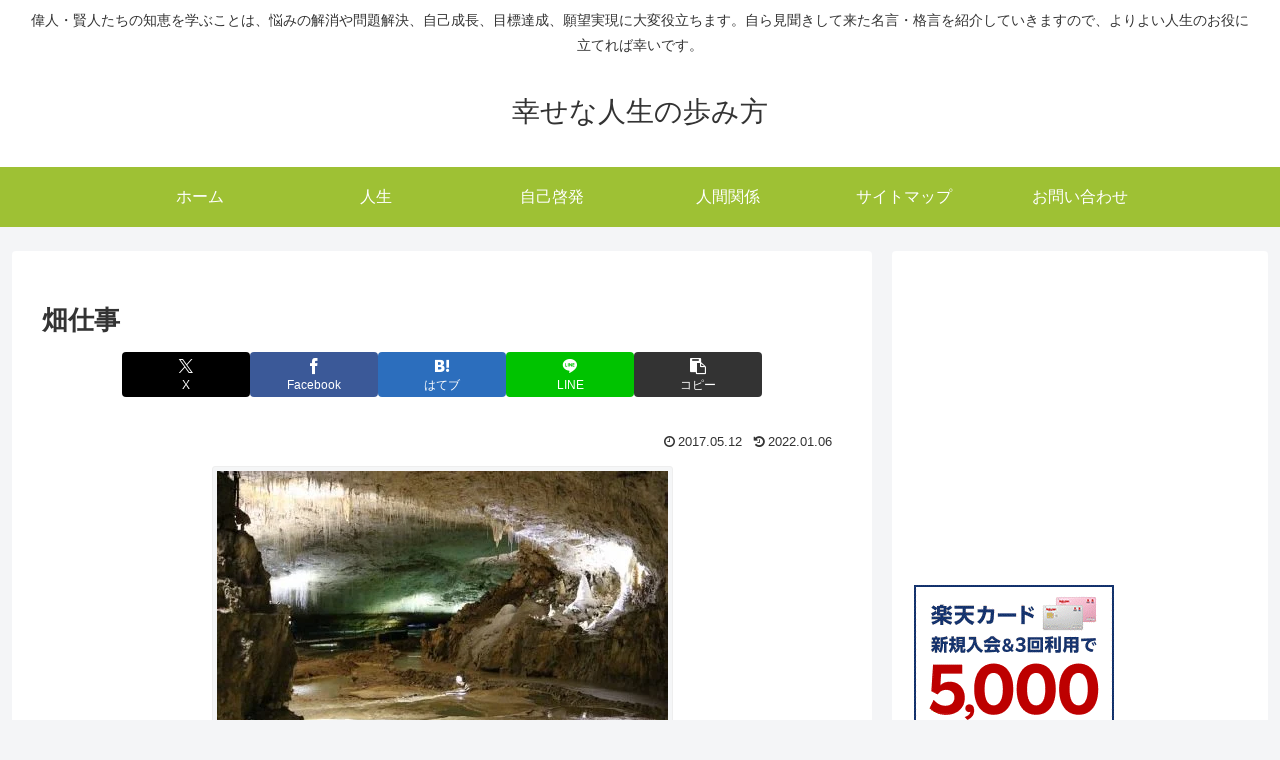

--- FILE ---
content_type: text/html; charset=utf-8
request_url: https://www.google.com/recaptcha/api2/anchor?ar=1&k=6LdSMxseAAAAAENuXYtqfFu0SYvcMLZadvqjhULU&co=aHR0cHM6Ly9oYXBweW1laWdlbi5jb206NDQz&hl=ja&v=PoyoqOPhxBO7pBk68S4YbpHZ&size=invisible&badge=inline&anchor-ms=20000&execute-ms=30000&cb=40gmevrzemp6
body_size: 48802
content:
<!DOCTYPE HTML><html dir="ltr" lang="ja"><head><meta http-equiv="Content-Type" content="text/html; charset=UTF-8">
<meta http-equiv="X-UA-Compatible" content="IE=edge">
<title>reCAPTCHA</title>
<style type="text/css">
/* cyrillic-ext */
@font-face {
  font-family: 'Roboto';
  font-style: normal;
  font-weight: 400;
  font-stretch: 100%;
  src: url(//fonts.gstatic.com/s/roboto/v48/KFO7CnqEu92Fr1ME7kSn66aGLdTylUAMa3GUBHMdazTgWw.woff2) format('woff2');
  unicode-range: U+0460-052F, U+1C80-1C8A, U+20B4, U+2DE0-2DFF, U+A640-A69F, U+FE2E-FE2F;
}
/* cyrillic */
@font-face {
  font-family: 'Roboto';
  font-style: normal;
  font-weight: 400;
  font-stretch: 100%;
  src: url(//fonts.gstatic.com/s/roboto/v48/KFO7CnqEu92Fr1ME7kSn66aGLdTylUAMa3iUBHMdazTgWw.woff2) format('woff2');
  unicode-range: U+0301, U+0400-045F, U+0490-0491, U+04B0-04B1, U+2116;
}
/* greek-ext */
@font-face {
  font-family: 'Roboto';
  font-style: normal;
  font-weight: 400;
  font-stretch: 100%;
  src: url(//fonts.gstatic.com/s/roboto/v48/KFO7CnqEu92Fr1ME7kSn66aGLdTylUAMa3CUBHMdazTgWw.woff2) format('woff2');
  unicode-range: U+1F00-1FFF;
}
/* greek */
@font-face {
  font-family: 'Roboto';
  font-style: normal;
  font-weight: 400;
  font-stretch: 100%;
  src: url(//fonts.gstatic.com/s/roboto/v48/KFO7CnqEu92Fr1ME7kSn66aGLdTylUAMa3-UBHMdazTgWw.woff2) format('woff2');
  unicode-range: U+0370-0377, U+037A-037F, U+0384-038A, U+038C, U+038E-03A1, U+03A3-03FF;
}
/* math */
@font-face {
  font-family: 'Roboto';
  font-style: normal;
  font-weight: 400;
  font-stretch: 100%;
  src: url(//fonts.gstatic.com/s/roboto/v48/KFO7CnqEu92Fr1ME7kSn66aGLdTylUAMawCUBHMdazTgWw.woff2) format('woff2');
  unicode-range: U+0302-0303, U+0305, U+0307-0308, U+0310, U+0312, U+0315, U+031A, U+0326-0327, U+032C, U+032F-0330, U+0332-0333, U+0338, U+033A, U+0346, U+034D, U+0391-03A1, U+03A3-03A9, U+03B1-03C9, U+03D1, U+03D5-03D6, U+03F0-03F1, U+03F4-03F5, U+2016-2017, U+2034-2038, U+203C, U+2040, U+2043, U+2047, U+2050, U+2057, U+205F, U+2070-2071, U+2074-208E, U+2090-209C, U+20D0-20DC, U+20E1, U+20E5-20EF, U+2100-2112, U+2114-2115, U+2117-2121, U+2123-214F, U+2190, U+2192, U+2194-21AE, U+21B0-21E5, U+21F1-21F2, U+21F4-2211, U+2213-2214, U+2216-22FF, U+2308-230B, U+2310, U+2319, U+231C-2321, U+2336-237A, U+237C, U+2395, U+239B-23B7, U+23D0, U+23DC-23E1, U+2474-2475, U+25AF, U+25B3, U+25B7, U+25BD, U+25C1, U+25CA, U+25CC, U+25FB, U+266D-266F, U+27C0-27FF, U+2900-2AFF, U+2B0E-2B11, U+2B30-2B4C, U+2BFE, U+3030, U+FF5B, U+FF5D, U+1D400-1D7FF, U+1EE00-1EEFF;
}
/* symbols */
@font-face {
  font-family: 'Roboto';
  font-style: normal;
  font-weight: 400;
  font-stretch: 100%;
  src: url(//fonts.gstatic.com/s/roboto/v48/KFO7CnqEu92Fr1ME7kSn66aGLdTylUAMaxKUBHMdazTgWw.woff2) format('woff2');
  unicode-range: U+0001-000C, U+000E-001F, U+007F-009F, U+20DD-20E0, U+20E2-20E4, U+2150-218F, U+2190, U+2192, U+2194-2199, U+21AF, U+21E6-21F0, U+21F3, U+2218-2219, U+2299, U+22C4-22C6, U+2300-243F, U+2440-244A, U+2460-24FF, U+25A0-27BF, U+2800-28FF, U+2921-2922, U+2981, U+29BF, U+29EB, U+2B00-2BFF, U+4DC0-4DFF, U+FFF9-FFFB, U+10140-1018E, U+10190-1019C, U+101A0, U+101D0-101FD, U+102E0-102FB, U+10E60-10E7E, U+1D2C0-1D2D3, U+1D2E0-1D37F, U+1F000-1F0FF, U+1F100-1F1AD, U+1F1E6-1F1FF, U+1F30D-1F30F, U+1F315, U+1F31C, U+1F31E, U+1F320-1F32C, U+1F336, U+1F378, U+1F37D, U+1F382, U+1F393-1F39F, U+1F3A7-1F3A8, U+1F3AC-1F3AF, U+1F3C2, U+1F3C4-1F3C6, U+1F3CA-1F3CE, U+1F3D4-1F3E0, U+1F3ED, U+1F3F1-1F3F3, U+1F3F5-1F3F7, U+1F408, U+1F415, U+1F41F, U+1F426, U+1F43F, U+1F441-1F442, U+1F444, U+1F446-1F449, U+1F44C-1F44E, U+1F453, U+1F46A, U+1F47D, U+1F4A3, U+1F4B0, U+1F4B3, U+1F4B9, U+1F4BB, U+1F4BF, U+1F4C8-1F4CB, U+1F4D6, U+1F4DA, U+1F4DF, U+1F4E3-1F4E6, U+1F4EA-1F4ED, U+1F4F7, U+1F4F9-1F4FB, U+1F4FD-1F4FE, U+1F503, U+1F507-1F50B, U+1F50D, U+1F512-1F513, U+1F53E-1F54A, U+1F54F-1F5FA, U+1F610, U+1F650-1F67F, U+1F687, U+1F68D, U+1F691, U+1F694, U+1F698, U+1F6AD, U+1F6B2, U+1F6B9-1F6BA, U+1F6BC, U+1F6C6-1F6CF, U+1F6D3-1F6D7, U+1F6E0-1F6EA, U+1F6F0-1F6F3, U+1F6F7-1F6FC, U+1F700-1F7FF, U+1F800-1F80B, U+1F810-1F847, U+1F850-1F859, U+1F860-1F887, U+1F890-1F8AD, U+1F8B0-1F8BB, U+1F8C0-1F8C1, U+1F900-1F90B, U+1F93B, U+1F946, U+1F984, U+1F996, U+1F9E9, U+1FA00-1FA6F, U+1FA70-1FA7C, U+1FA80-1FA89, U+1FA8F-1FAC6, U+1FACE-1FADC, U+1FADF-1FAE9, U+1FAF0-1FAF8, U+1FB00-1FBFF;
}
/* vietnamese */
@font-face {
  font-family: 'Roboto';
  font-style: normal;
  font-weight: 400;
  font-stretch: 100%;
  src: url(//fonts.gstatic.com/s/roboto/v48/KFO7CnqEu92Fr1ME7kSn66aGLdTylUAMa3OUBHMdazTgWw.woff2) format('woff2');
  unicode-range: U+0102-0103, U+0110-0111, U+0128-0129, U+0168-0169, U+01A0-01A1, U+01AF-01B0, U+0300-0301, U+0303-0304, U+0308-0309, U+0323, U+0329, U+1EA0-1EF9, U+20AB;
}
/* latin-ext */
@font-face {
  font-family: 'Roboto';
  font-style: normal;
  font-weight: 400;
  font-stretch: 100%;
  src: url(//fonts.gstatic.com/s/roboto/v48/KFO7CnqEu92Fr1ME7kSn66aGLdTylUAMa3KUBHMdazTgWw.woff2) format('woff2');
  unicode-range: U+0100-02BA, U+02BD-02C5, U+02C7-02CC, U+02CE-02D7, U+02DD-02FF, U+0304, U+0308, U+0329, U+1D00-1DBF, U+1E00-1E9F, U+1EF2-1EFF, U+2020, U+20A0-20AB, U+20AD-20C0, U+2113, U+2C60-2C7F, U+A720-A7FF;
}
/* latin */
@font-face {
  font-family: 'Roboto';
  font-style: normal;
  font-weight: 400;
  font-stretch: 100%;
  src: url(//fonts.gstatic.com/s/roboto/v48/KFO7CnqEu92Fr1ME7kSn66aGLdTylUAMa3yUBHMdazQ.woff2) format('woff2');
  unicode-range: U+0000-00FF, U+0131, U+0152-0153, U+02BB-02BC, U+02C6, U+02DA, U+02DC, U+0304, U+0308, U+0329, U+2000-206F, U+20AC, U+2122, U+2191, U+2193, U+2212, U+2215, U+FEFF, U+FFFD;
}
/* cyrillic-ext */
@font-face {
  font-family: 'Roboto';
  font-style: normal;
  font-weight: 500;
  font-stretch: 100%;
  src: url(//fonts.gstatic.com/s/roboto/v48/KFO7CnqEu92Fr1ME7kSn66aGLdTylUAMa3GUBHMdazTgWw.woff2) format('woff2');
  unicode-range: U+0460-052F, U+1C80-1C8A, U+20B4, U+2DE0-2DFF, U+A640-A69F, U+FE2E-FE2F;
}
/* cyrillic */
@font-face {
  font-family: 'Roboto';
  font-style: normal;
  font-weight: 500;
  font-stretch: 100%;
  src: url(//fonts.gstatic.com/s/roboto/v48/KFO7CnqEu92Fr1ME7kSn66aGLdTylUAMa3iUBHMdazTgWw.woff2) format('woff2');
  unicode-range: U+0301, U+0400-045F, U+0490-0491, U+04B0-04B1, U+2116;
}
/* greek-ext */
@font-face {
  font-family: 'Roboto';
  font-style: normal;
  font-weight: 500;
  font-stretch: 100%;
  src: url(//fonts.gstatic.com/s/roboto/v48/KFO7CnqEu92Fr1ME7kSn66aGLdTylUAMa3CUBHMdazTgWw.woff2) format('woff2');
  unicode-range: U+1F00-1FFF;
}
/* greek */
@font-face {
  font-family: 'Roboto';
  font-style: normal;
  font-weight: 500;
  font-stretch: 100%;
  src: url(//fonts.gstatic.com/s/roboto/v48/KFO7CnqEu92Fr1ME7kSn66aGLdTylUAMa3-UBHMdazTgWw.woff2) format('woff2');
  unicode-range: U+0370-0377, U+037A-037F, U+0384-038A, U+038C, U+038E-03A1, U+03A3-03FF;
}
/* math */
@font-face {
  font-family: 'Roboto';
  font-style: normal;
  font-weight: 500;
  font-stretch: 100%;
  src: url(//fonts.gstatic.com/s/roboto/v48/KFO7CnqEu92Fr1ME7kSn66aGLdTylUAMawCUBHMdazTgWw.woff2) format('woff2');
  unicode-range: U+0302-0303, U+0305, U+0307-0308, U+0310, U+0312, U+0315, U+031A, U+0326-0327, U+032C, U+032F-0330, U+0332-0333, U+0338, U+033A, U+0346, U+034D, U+0391-03A1, U+03A3-03A9, U+03B1-03C9, U+03D1, U+03D5-03D6, U+03F0-03F1, U+03F4-03F5, U+2016-2017, U+2034-2038, U+203C, U+2040, U+2043, U+2047, U+2050, U+2057, U+205F, U+2070-2071, U+2074-208E, U+2090-209C, U+20D0-20DC, U+20E1, U+20E5-20EF, U+2100-2112, U+2114-2115, U+2117-2121, U+2123-214F, U+2190, U+2192, U+2194-21AE, U+21B0-21E5, U+21F1-21F2, U+21F4-2211, U+2213-2214, U+2216-22FF, U+2308-230B, U+2310, U+2319, U+231C-2321, U+2336-237A, U+237C, U+2395, U+239B-23B7, U+23D0, U+23DC-23E1, U+2474-2475, U+25AF, U+25B3, U+25B7, U+25BD, U+25C1, U+25CA, U+25CC, U+25FB, U+266D-266F, U+27C0-27FF, U+2900-2AFF, U+2B0E-2B11, U+2B30-2B4C, U+2BFE, U+3030, U+FF5B, U+FF5D, U+1D400-1D7FF, U+1EE00-1EEFF;
}
/* symbols */
@font-face {
  font-family: 'Roboto';
  font-style: normal;
  font-weight: 500;
  font-stretch: 100%;
  src: url(//fonts.gstatic.com/s/roboto/v48/KFO7CnqEu92Fr1ME7kSn66aGLdTylUAMaxKUBHMdazTgWw.woff2) format('woff2');
  unicode-range: U+0001-000C, U+000E-001F, U+007F-009F, U+20DD-20E0, U+20E2-20E4, U+2150-218F, U+2190, U+2192, U+2194-2199, U+21AF, U+21E6-21F0, U+21F3, U+2218-2219, U+2299, U+22C4-22C6, U+2300-243F, U+2440-244A, U+2460-24FF, U+25A0-27BF, U+2800-28FF, U+2921-2922, U+2981, U+29BF, U+29EB, U+2B00-2BFF, U+4DC0-4DFF, U+FFF9-FFFB, U+10140-1018E, U+10190-1019C, U+101A0, U+101D0-101FD, U+102E0-102FB, U+10E60-10E7E, U+1D2C0-1D2D3, U+1D2E0-1D37F, U+1F000-1F0FF, U+1F100-1F1AD, U+1F1E6-1F1FF, U+1F30D-1F30F, U+1F315, U+1F31C, U+1F31E, U+1F320-1F32C, U+1F336, U+1F378, U+1F37D, U+1F382, U+1F393-1F39F, U+1F3A7-1F3A8, U+1F3AC-1F3AF, U+1F3C2, U+1F3C4-1F3C6, U+1F3CA-1F3CE, U+1F3D4-1F3E0, U+1F3ED, U+1F3F1-1F3F3, U+1F3F5-1F3F7, U+1F408, U+1F415, U+1F41F, U+1F426, U+1F43F, U+1F441-1F442, U+1F444, U+1F446-1F449, U+1F44C-1F44E, U+1F453, U+1F46A, U+1F47D, U+1F4A3, U+1F4B0, U+1F4B3, U+1F4B9, U+1F4BB, U+1F4BF, U+1F4C8-1F4CB, U+1F4D6, U+1F4DA, U+1F4DF, U+1F4E3-1F4E6, U+1F4EA-1F4ED, U+1F4F7, U+1F4F9-1F4FB, U+1F4FD-1F4FE, U+1F503, U+1F507-1F50B, U+1F50D, U+1F512-1F513, U+1F53E-1F54A, U+1F54F-1F5FA, U+1F610, U+1F650-1F67F, U+1F687, U+1F68D, U+1F691, U+1F694, U+1F698, U+1F6AD, U+1F6B2, U+1F6B9-1F6BA, U+1F6BC, U+1F6C6-1F6CF, U+1F6D3-1F6D7, U+1F6E0-1F6EA, U+1F6F0-1F6F3, U+1F6F7-1F6FC, U+1F700-1F7FF, U+1F800-1F80B, U+1F810-1F847, U+1F850-1F859, U+1F860-1F887, U+1F890-1F8AD, U+1F8B0-1F8BB, U+1F8C0-1F8C1, U+1F900-1F90B, U+1F93B, U+1F946, U+1F984, U+1F996, U+1F9E9, U+1FA00-1FA6F, U+1FA70-1FA7C, U+1FA80-1FA89, U+1FA8F-1FAC6, U+1FACE-1FADC, U+1FADF-1FAE9, U+1FAF0-1FAF8, U+1FB00-1FBFF;
}
/* vietnamese */
@font-face {
  font-family: 'Roboto';
  font-style: normal;
  font-weight: 500;
  font-stretch: 100%;
  src: url(//fonts.gstatic.com/s/roboto/v48/KFO7CnqEu92Fr1ME7kSn66aGLdTylUAMa3OUBHMdazTgWw.woff2) format('woff2');
  unicode-range: U+0102-0103, U+0110-0111, U+0128-0129, U+0168-0169, U+01A0-01A1, U+01AF-01B0, U+0300-0301, U+0303-0304, U+0308-0309, U+0323, U+0329, U+1EA0-1EF9, U+20AB;
}
/* latin-ext */
@font-face {
  font-family: 'Roboto';
  font-style: normal;
  font-weight: 500;
  font-stretch: 100%;
  src: url(//fonts.gstatic.com/s/roboto/v48/KFO7CnqEu92Fr1ME7kSn66aGLdTylUAMa3KUBHMdazTgWw.woff2) format('woff2');
  unicode-range: U+0100-02BA, U+02BD-02C5, U+02C7-02CC, U+02CE-02D7, U+02DD-02FF, U+0304, U+0308, U+0329, U+1D00-1DBF, U+1E00-1E9F, U+1EF2-1EFF, U+2020, U+20A0-20AB, U+20AD-20C0, U+2113, U+2C60-2C7F, U+A720-A7FF;
}
/* latin */
@font-face {
  font-family: 'Roboto';
  font-style: normal;
  font-weight: 500;
  font-stretch: 100%;
  src: url(//fonts.gstatic.com/s/roboto/v48/KFO7CnqEu92Fr1ME7kSn66aGLdTylUAMa3yUBHMdazQ.woff2) format('woff2');
  unicode-range: U+0000-00FF, U+0131, U+0152-0153, U+02BB-02BC, U+02C6, U+02DA, U+02DC, U+0304, U+0308, U+0329, U+2000-206F, U+20AC, U+2122, U+2191, U+2193, U+2212, U+2215, U+FEFF, U+FFFD;
}
/* cyrillic-ext */
@font-face {
  font-family: 'Roboto';
  font-style: normal;
  font-weight: 900;
  font-stretch: 100%;
  src: url(//fonts.gstatic.com/s/roboto/v48/KFO7CnqEu92Fr1ME7kSn66aGLdTylUAMa3GUBHMdazTgWw.woff2) format('woff2');
  unicode-range: U+0460-052F, U+1C80-1C8A, U+20B4, U+2DE0-2DFF, U+A640-A69F, U+FE2E-FE2F;
}
/* cyrillic */
@font-face {
  font-family: 'Roboto';
  font-style: normal;
  font-weight: 900;
  font-stretch: 100%;
  src: url(//fonts.gstatic.com/s/roboto/v48/KFO7CnqEu92Fr1ME7kSn66aGLdTylUAMa3iUBHMdazTgWw.woff2) format('woff2');
  unicode-range: U+0301, U+0400-045F, U+0490-0491, U+04B0-04B1, U+2116;
}
/* greek-ext */
@font-face {
  font-family: 'Roboto';
  font-style: normal;
  font-weight: 900;
  font-stretch: 100%;
  src: url(//fonts.gstatic.com/s/roboto/v48/KFO7CnqEu92Fr1ME7kSn66aGLdTylUAMa3CUBHMdazTgWw.woff2) format('woff2');
  unicode-range: U+1F00-1FFF;
}
/* greek */
@font-face {
  font-family: 'Roboto';
  font-style: normal;
  font-weight: 900;
  font-stretch: 100%;
  src: url(//fonts.gstatic.com/s/roboto/v48/KFO7CnqEu92Fr1ME7kSn66aGLdTylUAMa3-UBHMdazTgWw.woff2) format('woff2');
  unicode-range: U+0370-0377, U+037A-037F, U+0384-038A, U+038C, U+038E-03A1, U+03A3-03FF;
}
/* math */
@font-face {
  font-family: 'Roboto';
  font-style: normal;
  font-weight: 900;
  font-stretch: 100%;
  src: url(//fonts.gstatic.com/s/roboto/v48/KFO7CnqEu92Fr1ME7kSn66aGLdTylUAMawCUBHMdazTgWw.woff2) format('woff2');
  unicode-range: U+0302-0303, U+0305, U+0307-0308, U+0310, U+0312, U+0315, U+031A, U+0326-0327, U+032C, U+032F-0330, U+0332-0333, U+0338, U+033A, U+0346, U+034D, U+0391-03A1, U+03A3-03A9, U+03B1-03C9, U+03D1, U+03D5-03D6, U+03F0-03F1, U+03F4-03F5, U+2016-2017, U+2034-2038, U+203C, U+2040, U+2043, U+2047, U+2050, U+2057, U+205F, U+2070-2071, U+2074-208E, U+2090-209C, U+20D0-20DC, U+20E1, U+20E5-20EF, U+2100-2112, U+2114-2115, U+2117-2121, U+2123-214F, U+2190, U+2192, U+2194-21AE, U+21B0-21E5, U+21F1-21F2, U+21F4-2211, U+2213-2214, U+2216-22FF, U+2308-230B, U+2310, U+2319, U+231C-2321, U+2336-237A, U+237C, U+2395, U+239B-23B7, U+23D0, U+23DC-23E1, U+2474-2475, U+25AF, U+25B3, U+25B7, U+25BD, U+25C1, U+25CA, U+25CC, U+25FB, U+266D-266F, U+27C0-27FF, U+2900-2AFF, U+2B0E-2B11, U+2B30-2B4C, U+2BFE, U+3030, U+FF5B, U+FF5D, U+1D400-1D7FF, U+1EE00-1EEFF;
}
/* symbols */
@font-face {
  font-family: 'Roboto';
  font-style: normal;
  font-weight: 900;
  font-stretch: 100%;
  src: url(//fonts.gstatic.com/s/roboto/v48/KFO7CnqEu92Fr1ME7kSn66aGLdTylUAMaxKUBHMdazTgWw.woff2) format('woff2');
  unicode-range: U+0001-000C, U+000E-001F, U+007F-009F, U+20DD-20E0, U+20E2-20E4, U+2150-218F, U+2190, U+2192, U+2194-2199, U+21AF, U+21E6-21F0, U+21F3, U+2218-2219, U+2299, U+22C4-22C6, U+2300-243F, U+2440-244A, U+2460-24FF, U+25A0-27BF, U+2800-28FF, U+2921-2922, U+2981, U+29BF, U+29EB, U+2B00-2BFF, U+4DC0-4DFF, U+FFF9-FFFB, U+10140-1018E, U+10190-1019C, U+101A0, U+101D0-101FD, U+102E0-102FB, U+10E60-10E7E, U+1D2C0-1D2D3, U+1D2E0-1D37F, U+1F000-1F0FF, U+1F100-1F1AD, U+1F1E6-1F1FF, U+1F30D-1F30F, U+1F315, U+1F31C, U+1F31E, U+1F320-1F32C, U+1F336, U+1F378, U+1F37D, U+1F382, U+1F393-1F39F, U+1F3A7-1F3A8, U+1F3AC-1F3AF, U+1F3C2, U+1F3C4-1F3C6, U+1F3CA-1F3CE, U+1F3D4-1F3E0, U+1F3ED, U+1F3F1-1F3F3, U+1F3F5-1F3F7, U+1F408, U+1F415, U+1F41F, U+1F426, U+1F43F, U+1F441-1F442, U+1F444, U+1F446-1F449, U+1F44C-1F44E, U+1F453, U+1F46A, U+1F47D, U+1F4A3, U+1F4B0, U+1F4B3, U+1F4B9, U+1F4BB, U+1F4BF, U+1F4C8-1F4CB, U+1F4D6, U+1F4DA, U+1F4DF, U+1F4E3-1F4E6, U+1F4EA-1F4ED, U+1F4F7, U+1F4F9-1F4FB, U+1F4FD-1F4FE, U+1F503, U+1F507-1F50B, U+1F50D, U+1F512-1F513, U+1F53E-1F54A, U+1F54F-1F5FA, U+1F610, U+1F650-1F67F, U+1F687, U+1F68D, U+1F691, U+1F694, U+1F698, U+1F6AD, U+1F6B2, U+1F6B9-1F6BA, U+1F6BC, U+1F6C6-1F6CF, U+1F6D3-1F6D7, U+1F6E0-1F6EA, U+1F6F0-1F6F3, U+1F6F7-1F6FC, U+1F700-1F7FF, U+1F800-1F80B, U+1F810-1F847, U+1F850-1F859, U+1F860-1F887, U+1F890-1F8AD, U+1F8B0-1F8BB, U+1F8C0-1F8C1, U+1F900-1F90B, U+1F93B, U+1F946, U+1F984, U+1F996, U+1F9E9, U+1FA00-1FA6F, U+1FA70-1FA7C, U+1FA80-1FA89, U+1FA8F-1FAC6, U+1FACE-1FADC, U+1FADF-1FAE9, U+1FAF0-1FAF8, U+1FB00-1FBFF;
}
/* vietnamese */
@font-face {
  font-family: 'Roboto';
  font-style: normal;
  font-weight: 900;
  font-stretch: 100%;
  src: url(//fonts.gstatic.com/s/roboto/v48/KFO7CnqEu92Fr1ME7kSn66aGLdTylUAMa3OUBHMdazTgWw.woff2) format('woff2');
  unicode-range: U+0102-0103, U+0110-0111, U+0128-0129, U+0168-0169, U+01A0-01A1, U+01AF-01B0, U+0300-0301, U+0303-0304, U+0308-0309, U+0323, U+0329, U+1EA0-1EF9, U+20AB;
}
/* latin-ext */
@font-face {
  font-family: 'Roboto';
  font-style: normal;
  font-weight: 900;
  font-stretch: 100%;
  src: url(//fonts.gstatic.com/s/roboto/v48/KFO7CnqEu92Fr1ME7kSn66aGLdTylUAMa3KUBHMdazTgWw.woff2) format('woff2');
  unicode-range: U+0100-02BA, U+02BD-02C5, U+02C7-02CC, U+02CE-02D7, U+02DD-02FF, U+0304, U+0308, U+0329, U+1D00-1DBF, U+1E00-1E9F, U+1EF2-1EFF, U+2020, U+20A0-20AB, U+20AD-20C0, U+2113, U+2C60-2C7F, U+A720-A7FF;
}
/* latin */
@font-face {
  font-family: 'Roboto';
  font-style: normal;
  font-weight: 900;
  font-stretch: 100%;
  src: url(//fonts.gstatic.com/s/roboto/v48/KFO7CnqEu92Fr1ME7kSn66aGLdTylUAMa3yUBHMdazQ.woff2) format('woff2');
  unicode-range: U+0000-00FF, U+0131, U+0152-0153, U+02BB-02BC, U+02C6, U+02DA, U+02DC, U+0304, U+0308, U+0329, U+2000-206F, U+20AC, U+2122, U+2191, U+2193, U+2212, U+2215, U+FEFF, U+FFFD;
}

</style>
<link rel="stylesheet" type="text/css" href="https://www.gstatic.com/recaptcha/releases/PoyoqOPhxBO7pBk68S4YbpHZ/styles__ltr.css">
<script nonce="SebRBfk06fvTiP9RNqKCXw" type="text/javascript">window['__recaptcha_api'] = 'https://www.google.com/recaptcha/api2/';</script>
<script type="text/javascript" src="https://www.gstatic.com/recaptcha/releases/PoyoqOPhxBO7pBk68S4YbpHZ/recaptcha__ja.js" nonce="SebRBfk06fvTiP9RNqKCXw">
      
    </script></head>
<body><div id="rc-anchor-alert" class="rc-anchor-alert"></div>
<input type="hidden" id="recaptcha-token" value="[base64]">
<script type="text/javascript" nonce="SebRBfk06fvTiP9RNqKCXw">
      recaptcha.anchor.Main.init("[\x22ainput\x22,[\x22bgdata\x22,\x22\x22,\[base64]/[base64]/[base64]/KE4oMTI0LHYsdi5HKSxMWihsLHYpKTpOKDEyNCx2LGwpLFYpLHYpLFQpKSxGKDE3MSx2KX0scjc9ZnVuY3Rpb24obCl7cmV0dXJuIGx9LEM9ZnVuY3Rpb24obCxWLHYpe04odixsLFYpLFZbYWtdPTI3OTZ9LG49ZnVuY3Rpb24obCxWKXtWLlg9KChWLlg/[base64]/[base64]/[base64]/[base64]/[base64]/[base64]/[base64]/[base64]/[base64]/[base64]/[base64]\\u003d\x22,\[base64]\\u003d\\u003d\x22,\x22wq3Cg8KHH29cehnCrMKDwrZTw5PCuMOYdMOsbMK0w4TCqhBZO2TDrTgawoMhw4LDnsOYYipxwoPCp1dhw6vCv8O+H8OPWcKbVAtJw67DgxPCg0fCskBwR8K6w5F8ZyEawqVMbhLCmhMafMKlwrLCvyB5w5PCkB/Cr8OZwrjDoB3Do8KnNsKhw6vCswjDjMOKwpzCoVLCoS9gwqohwpcrPkvCs8OMw5nDpMOjY8OMACHCrcOGeTQLw7AeTgbDkR/CkWwpDMOqVVrDslLCmcKgwo3ClsKiZ3Yzwr3Dm8K8wow1w4otw7nDpjzCpsKsw4dnw5Vtw5F6woZ+A8KPCUTDmsOGwrLDtsOLKsKdw7DDrFUSfMOBWW/Dr0FMR8KJF8ONw6ZUYlhLwocUwq7Cj8OqYm/DrMKSD8OGHMOIw7/CgzJ/ZsKlwqpiI2PCtDfCmwrDrcKVwrlEGm7Ci8KKwqzDvi11YsOSw4jDqsKFSEjDi8ORwr4AIHF1w68Gw7HDicO2I8OWw5zCosKDw4MWw4pvwqUAw4DDrcK3RcOrbETCm8KmflQtAnDCoChZfTnCpMKDcsOpwqwFw6trw5xNw43CtcKdwqpkw6/[base64]/ClsO1w68Pw73Ci8KNw6ckUcKrOsK1OcKRTcOLLQXDhCdtw5NZwrvClRxlwpfCmcO2wrrDlj9WSMOYw7c4VmcEw7N/[base64]/wr3Di8Ozw7bDkRjDow5zPAFpasKJwq8DMMO9w7l/wr1VLcKhwrzDqMOrw7QYw4XChSRiDg/Ci8OKw4BFc8KLw4bDgMKtw5jCtA4RwqZeXgsIQG4sw6wlwo1Jw7p0IsKLO8O/w6/Di35rH8KRw73DtcOxEF5Zw5nCkWjDgHPDrhHCncKZUxlDCMO7YsOBw4Btw5jCgVrCpMOow4TCosOUw4lKYmh8ScOicBjCucO5BTchw5Q1wpbCtcO/[base64]/Dl8KmU8Ovw4QGwpPClsK9woxSdMOfwr/CgMKyNcKWa03DlMKMBl/Dr35XB8K7wofCt8OpYcK0QMKBwr7CjVvDkUXDsj/[base64]/DnR3CvwDCgcO+JSfDr1NpwqBVEHcKJsObw4d/[base64]/Do8OzCcOAwrDCijbCnCBzSsODHQ5AFcO8w5Nxw7oEwrzCu8OAIAhSw4zCvgXDjcKRWiN0w5PCoBzCpsO5woTDmXfCqyERNWHDig4yJMKMwo3CpjvDksOOIw3CjxtgBURyR8KIeE/[base64]/Dh2w8w7vCrcK4w7fCq8KVTn4efBFLWsOawpMgIsOoEDlnwqcWwpnCgxDChcO8w48ofWF/wrh1w6Fvw4/[base64]/NsOSF8OmeMO3ZB0IC8O8GMK2wpIaw4XChyNCERHDrGNlI8KGJCAiDwB7BkkcWA/CpVHClTfDukBfw6Unw692XMKLBFQVCMKzw7PDm8KXw5/[base64]/CiDPDk8Kdw6nDrCNeA8KBw5PDgMO3K8ORwpwxw5jDm8OMwqHDisO7wqXDmsKaND0HfiVRw49ZNsO9KcKRXVdbXiBZw7HDlcOWwr92wr7DrQEIwoNFwrvCgBvDlSpqwqPDrzbCrMKaXSJRdSDChcKQU8Kkwo9gdcO5wp3CnT3DisKZRcOGQ2LDhBpZwqXCon/DjjA2YMONw7LDjXnDpcOpI8KsKUIcRcK1wrsXVHHCjyjCiCl3YcOzTsOswq3DhX/DscOrHGDDsijCgB4aacKQw5nCuyjChEvCgVjDkxLDt0bCq0dORQjDnMK/E8Ovw57CgMOKQ3pDw7bDlcOCwrNgfz4oGMKHwrZPL8OJw5VvwqrCrcK+L0kFwr/CoygOw7/DqkRPwo8PwohjaiLCs8KLwqXCm8KhW3LCrB/[base64]/[base64]/YMKNwo/[base64]/[base64]/DuG5PwoxMCiPDisKhM0RxIiLCgMOtw4I1bMKTw4HCusKIw5rDswNYa03Cn8O/wp7Dh1p8wr3DmsK5w4cZwofDlMKXwoDCgcKKbQs2woDCuF7DnVMywr3CgMKnwoktDsKzw5BYP8Kow7AnDsK8w6fCicKBeMOlEMKOw6LCq3/[base64]/DnVnDh2obwo7DqsOYUMO+w4jDnAfDlsOJwrrDg8KeJMODwrTDvwcVw5NtKcKmw7rDhFFUT0vDlT1Tw7nCqsK2XMOIwo/DlcKMNMOnw7xpVMKyXsO+AsKdLEAGwqpmwrdYwqpcw4fDm2tEwpNPVlDCi3wiwqbDuMOHFSQ9V3xpdRfDpsOaw67DkB5rw4EVMQ4qNyNPwr8uDlQeGk1PIFfCiHRtw7PDtiLCgcKOw47ComNrJmkdwo/DnSbCq8O0w6lmw6NCw77Cj8KBwp0hTh3Cu8K7w4gDwrhpw6DCncKEw5jDokFDbHpSw5BAGC8zAXDDmMK+wqh+FWlQe3gvwrvCsVXDqWXDgD/CpSHDq8KoQC47w5jDnx98w5XClcODABfDvcOIUMKfwqFoWMKQw7BQcjzDnm3Dj1LDlUNVwpl4w7o5fcO3w6NAwoBEcShIw6zDszHDtFY/w4RBUC7Cl8KzcSsbwpEhW8OIbsO6wpjCpsKXdB55w58jw74WDcOfwpEWOsKYwphaRMOSwoNeQ8OVwpItX8KsDMOAD8KcE8KIQcOsPHHDoMKyw71rwqDDtCfDl2zClsKkwoQ8egopaQnDgMO5wozDul/Ck8KXQcODPXQMV8KnwpZ7BsOGw4kmX8Oowp9OCMO6FsOHwpUQDcKGWsOswpfDmi10wo0wCW/Co2LCicKkwpPDtjU1XWnCosOTwq4wwpHCnMKJw5PDvXXCnBoqMmsJLcOvwox9RMOBw73CjsObbMKfIMO7wpx8wr/[base64]/wqTDjMKAw4zCuwLDiVrCv3HCosOWw69aw6IJw6DDsQ3CmQsAwrEwWS3DlcK9Cx/DuMKgNRzCtMOMYcKfVBTDlcKvw6DCiFQ5NcOZw4PCoQdow4JYwqXDhiQcwpkrYgIrQMOrwrkAw4YywrNoPmdewrwrwpZZF20cKsK3w4jChWMdw5xcWEtPUiXCv8Kew7VfPsKCCMO7MsKBGMK9wq/Cjxkjw4jChMKeG8KGw7NvVMO9FThZEmtqw75zwqB8H8O4NXrDrgMtCMK6wqnChsKdw6R8XFvCgsKsVmJJcMO6woPCk8KowoDDqsODwo/Do8O1wqDCgFxPZcKvwrETQyAtw4DDvRjDhcO7w6zDuMO5YsKawqTDtsKXw4XCjhxCwq8uNcOzwrBkwqZhw4TCr8OkBBDDkl/CnSsLwqkNPMKSwrfDvsK2IMO9w4/Cg8OGw4NBOwPDtcKRwp3Cm8O4Z2DDhlNFwrvDp30yw6rDlXrCsFEEdlpMT8OLB1lnahHDiEjCisOTwqPCpcOZN0/[base64]/wqh3fFrCmMKEV1BAworCmDFGA8O+AQPDrW8zR3zDu8KrR3HChcOnw4p1woHCocKuKsOOPAnCjsOMBFh0InsxdMOPeFcKw4hyL8OKw7jCl3pJA0LCsQ/CigQodsO3wq8WZRcfVQfDlsKxw6o2AsKUVcOCOiJyw4BzwonCuSvCgMKWw7/[base64]/CqsKDZcOvKMKWQcOOw55owohiw44lw6rCv8Oaw6wsdcKEaEXChCbCvjXDt8KbwpnCgVHCnMKhaBNecSnCsR/CkMO1I8KWS2TDv8KcHHM3dsOMbhzCgMKrN8O9w4lEYCY/w7/DrsKzwpPDkh5hwpjDpMOIM8KRE8K5e33DpTBiZjjCnTbDtQDChx06wp82YsO3w7oHFMOOd8OrJsOEwoxiHh/DgcKWw49QMcO/woNFwpPCoQ1ww5rDozxwcWRfIgPCiMOkw7h8wrzDsMKNw7xlw6XDkUorwoQvYsK4bMK0McKqwqjCvsK+PATCs08mwpwSwq5LwqtBw40ABsORw63DlSIwDcKwNETDr8OTd0PCpxhEU2PCrXDDpUbCrcKYwqBJwrtzbgnDthkdwqXCmMKAw4xlfsKXVRHDvB/DksO/w4MHfcOOw75TAsOuwrPDo8KYw6PDsMK1wqJcw5AYA8ORwo4JwpDCgCFlPsOZw7PCkx14wq3CpcOmGQxPw690wqLCtMKVwpsJOcKmwrUcwr/DrMOTCcK8BsOxw5MgCxnCq8OFw7RmJRPCn2vCsj9Nw6/ChHMYwqTCtcOWM8KgLjMAwrrDocOpD3TDvcKGAz/DlFfDgDzDrxsEd8O9O8K/b8O1w4lBw7cxwrDDo8K3wrXCmRbCr8O0w7w5wo7DnUPDv35IZBkhChrChMKCwp4hXcOxwplfwolVw58dX8Kgw77DgMOfbi1VDsOqwpVBw77CpgpiAMOAamDDhsO5GMOoWcO8w4wLw6AVWcO9E8K/EcOXw6fDqsKvwo3CrsO0OCvCrsO9wp8sw6bDg1NXwrNvw6zDpRAswozCqUhSwq7Dk8OKHCQkFsKvw4tyG0jDqHHDtsKXwrx5wrXChFzDoMK7woEQdS0XwoEjw4jClMKrGMKEwrHDtsKxwq4nwoXCmcO0woFJMcK/wqRWw4bCoxNUCj0SwozDmngdw5jCtcKVFsOMwrh4AsO4YsOAwqlSwqfDuMOJw7HCljzDt1jDjxTDklLDhsO/WFbCr8O1w5pqOn3DrRnCuEzDsh/DthpYwoTCv8K0JUIrwpwuw4/Dh8OgwpQlPsKwUMKHwpk9wqZ+HMKcw4PClcO4w7wSfcOTbxzCvhfDp8KEVV7CvGtEDcO7wrACw5jCrsOSIzHChHkrJsKuE8KjXR1swqMmEsO2ZMOod8KOw7wuwox1G8Ocw4YjeQNewrYoE8KMwqwVwrl1w7/[base64]/wpAkYMK/[base64]/CoVnDkMKKw68xwql6wonDsSdaI8OffzNLw6XDiEjDicOvw7Vqwp7Cg8OwPG10SMOgwo3Dn8KZIMO/[base64]/Dv8KUS8OVbMK8w5fDmcO4F8Kaw6HDs8K0wr9RZhANwofChcOow7NWXMKFUsKTwpAEfMKLwqAJw7zDpsOEIMOVw6zDhMOgKXbDtFzDi8KowrzDrsKyNAUjLcOOSMK4wo1/woljO3k/VwQ2wo/DlE3Dv8KCbizDklXCmVUES33DoikVGsODOMOXB3nDqA7Co8Kuwod8w6Q+OT3Cp8KVw6w6BmbCjAzDt2hXAsOtwp/[base64]/DpsKgwq7CncO0GFbDjVDCjMOPwpAlRj3CpsOIw67CjcKlCsKgw7EBMiPCqnVFUh3DqcOHTATCu2vCjzd0wp0reDvCnXwQw7DCrCEXwqzCusObw5TCkRXDhsK/w6xFwpjDjcOow644w4ZEwqvDsi7CtcO/IlVMXMKlOC0hR8OxwqXCmsKHw6DCisKFwpjDmMKqUWXDisOCwq7DvcKgFXBww5BkGSBlF8O5LsOoe8KnwpB8w5tlRiAOw7/CmmJ9w5JwwrbCiklGw4jCssOlw7rCrTxtLTl4QX3CjMOUDxc/w5xEVcOvw6xBUcKNBcOLw6/DnAPDm8OMw6vChylbwqHDpSjCvsK6QMKow7fCgFFRwpg+IsO1wpZBLRXDuk1fc8KVwo7DssO6wo/CjShKwo4FCRPDuDfDrWLDucOcQghuw6bDjsOEwrzCusK1wr3DksOJCTrDv8K+w5PDryUuwoHCoCLDiMKoV8OEw6HDl8KEJCnDrV7DvMKeVMK3wqzChn5Tw5TChsOSw5VdOsKPOWHCusKpbl1Fw5/[base64]/DiHF5wpZqLcODw7rChMKUWAQIw4LCtRfCgAV8wqwvw4XCl0cQeB8qwr3CncKwD8KDF2XCjlTDksKuwqXDmn9fWcKfNlDDtj/[base64]/CmjDDn8KnG8OGw4vDj8KGwqMFXz/[base64]/DtMOMwoDDnk16AsOyVsKHfQRiXnXClX4gw5/[base64]/DmXDCtF/CunjDrsOPLMObNGRiRSpiRsOCNMK6LMKgG0AfwpfDty/[base64]/DncKjwpdJw6MnX1zCswbDm8Kuw6fCsMOmEyYmTEZdTmnDgxDDkRPDqDECwqnCtWzCuWzCvMKEw58QwrohKSVhNsOWwrfDq00Vw4nCjClGwpzCkWYrw6JZw7Bfw7RRwrzCncONCsOkwp1QY2M8w6/CnX/DvMKoYGwcwqnCnAVhQMKaJCkdRBRcA8OQwr3DuMOWesKHwprCnRTDhQXCuS8Hw5LClwzDpR/[base64]/CpDh+AsKaZsOHeh3Dh8KGw7bDhMK7fw/Cv3g0GMKVOMO0wpZgw5zCq8OaY8Kbw6vDjnDCpF3CvyshQcK8SwEDw7nCuwxiYcO5wqbCi1LDrwwUwq4wwoFnER/Dt3XCukfDuC7CiG/CiyPDt8OVwog1wrV7w5zDnT53w6cCw6bChG/CgMK1w6jDtMOXYMOKwoNrJjVQworCgsO6w4A2w5HCucKaHy/Dgx3DrEnCnsOCZ8Oew45Ww5tcwrJdw4MZw6M3w5rDpcKiX8ORwr/DosK4Z8KaScKFMcK4LcOXw6HCiFYIw6wLwoEOwq/DkHbDj2XCmizDpHrDmB3CnAVbZU4Pw4fCuw3DgMOwPDQtcyHCtMO3HzjDpz/[base64]/CnsO4VcOkHsOzwpEQw7x/wpDCvcO+w5d7w4TDncKcwosQwpvDi2vCuiocwrktwo5Fw4DDgihGa8KLw7LDvsOWcQs+TMKWwqhiw47CuyYJwrrDp8Kzwp3CnsOkw53DuMKXKsO4wodNwrR+wrsFw4DDvT4Ew43DvhzDkmLCox5PNsKBw44cw55QFsKGwp/CpcK5az7DvwQmb1/CqsOTM8OkwoHDly3DlE9QdMO8w75dw6AJLgQIwo/DjcKAOMKDWsKbwqEqw6vDiUnCkcKmBD7CpF/[base64]/ClsOZw7TCicOxY8K1w4TCsW4NOhc+WcK1QmciTsOTXcOUV3V9wrvDtMKiMsKtWAAcw4HDmWskw5gdIsKQw5/Cv38Fw7ggEsKBw73Cv8OOw7zCn8KVEMKkdR1GJSjDusOpw4YPwophYGYsw4LDhHXDhMKtw7PCj8K3w7vCucKYw4oIBsKuBQnDs2nDicKHwrBgBsKEGk3CqnTDocOfw5/DksK1XTnCqsKcFiLDvEEJXMKSwpzDgMKXw7IsaVNzTGbCrsKkw4wnWMOxO3DDqcKpSGTCs8Kzw5F2TMODP8KgYsKMAsKrwrJMw4rDoFslwqJBw6nCgjdEwqLCtjodwqLDjCNAEMOKwrV0w6bDlmDCuEcdwpDCh8O4w5bCucKow75GNUV/emHCtglKV8KYfSLDq8KgZw9ce8OLwrs1EyFvUcOEwpnDtxfDvMOtaMKHd8ORYcOiw5JpRT0ffR8fRytowqHDk2UsMS1Jwr4ww5cYw5nDnjxbEClPMjjCnsKBw50EVDgQKcODwpjDvwTDm8OVJk/Dux92HWRRwo/ChiQawpYlRVLCucOfwrfCvRbCpiXDriorw4DDs8K1w7khw5pKYnbCo8KJwrfDt8OYRMOiJsOaw51/w5oULjTCk8Ktw47CkQg1IlTDr8OpCcKKw7R+wonCnGRKOsOVJcKYQk/Cp0JfCkvDrgnDqcKjwrgZLsKdB8K8woVGL8KdK8OBw4XDrmHCk8OywrczcsOjFi4wFcOHw6vCn8OZw4/DjHtIwrlAwrXCnzsZKjAiw5HChH/ChXQ9YGcfKCggw7DDkwEgFCp7K8K+w646wr/Cu8KLacK9wqROZ8OuMsKsegR7w5XCvCXDjMKNwqDChE/CvVnDgDA1RmI1eRBvZMKgwpx7w450BhA0w5DCoBRAw7XCokJnwokAIVPCmEkLw57ChsKkw7FETFLCvF7Dh8KBP8KowqjDjEA+YMK3wqDCqMKFC285wrnDqsOMCcOhwpHDkQLDoAkjcMKIwpHDkcOzVMKfwodyw7UDVGzCsMKpZQQ4JBrCvQfDu8Khw6/[base64]/DmsKpPjRdw5fDhMKLw5gSUMOlw77CiV3ChcOZw4Evw43DosKywoDCusKkw5bChMK1w5Ryw6vDsMOlTEs9VcKdwoTDi8Otw4wMMjliwr08H1jCrxLCucO0w7zCl8KFbcKJdBfDsnMlwrgfw4pnw5jClRjDjsKieSDDiR/Dq8KUw7XCuR7DiBvDtcOGwqF/HjbCmFUowrhkw7lQw4tiCcKOByVPw4DCiMKSw6HDrgfCqgfCll/Cp1jCoQRfUcOnOXlxesKJworDpHAZw63CtBnDjsOXKMK+ClTDtMKuw4TCmwbDiBQKw4jCmysjZmVowpl0PMOwHsK5w47Cuk7CsnLDpcKbacOhSBRmEwUIw5DCvsKAw5bCsB5Zb1XCiAAAJ8KaRAdsIh/Dt13ClBAEwo9jwpEzfMKjw6V4w4odwrVFd8OGVTU9AwfCvGzCrHERWzo1czfDp8Kpw6kTwpPDksOsw59YwpHCmMKvLx9+wqrClzDCi1c1ecO9X8OUwpzDn8KPw7bCksOmU1PCmMO7Sl/DnRUBT2lowrFVwoo5w6nCgcKGwqTCscKVwrgSQSjDuFgIw6nCoMKmdzlYw7Faw7kCw4nClcKUw5nDoMOOZGVzw7ZswoBoWVHCrMKxw4Z2w7tMw6k+YCLCscOpDC0/IAnCmsKhDsOewo7DhsO0WsKYw7Z6GsKow7lPwrvCkcKYC3t/wpVww5Qnwo9Jw6PDoMK4DMKgwo5dUzbCllUZw7YlezEuwpMLwqLCt8OGwrjDk8K+wrgJwpwCDV7DoMKswo7DuGTCnMONR8Kkw57CscO5f8KWEsO0cirCocK/Vn/[base64]/DmsOgNMOjw7ZLHMKXw4NAIVDClw/CiUjCr1DCssOyUjnDoMOqL8KHw4cKY8KgPDHClcKPETEZB8K6I34zw6hWUMODXQXDmcKpwprDnBg2QMOOcT0Fwowtw6DCssKFAsKJdMO1w5wHwovDksOGwrjDs0U+XMOTw7tYw6LDolM1wp7DjDzCtsOYwos+wpvDszHDnQNww6BERsKIw6DCr1DCj8K8w6/[base64]/DqVMMQ8KOw77Dj2QSbGZ9Wx7DinrDnTY0woc8G1rCugnDhW1qO8O7wqPCqW7DlMOjUnpcw4dCfmBPwrzDlcOnw6t9wp4GwqJSwqDDt0krXXjCt2YBR8KSH8Kawp/DriLCnjXCvH4gVMKbwqx8CXnCusKKwoPCvwTCvMO8w63DkWldBTjDmCLDgMKLw6Nyw6nCgV5vwr/DnmR6w47DvxZtKsKGYcO4fMKywrcIw6/DnMO3b2DDo1PCjijCjRPCrnHDuGzDplTCusKgQ8KEGsOHQ8KwAQPDiCJhwprDgWEWZx4vEB/CkEHDtxzDtsKaSUFowqJ5wrdTw7rDqcOaZh8Nw7zCvsKYwpHDi8KOwqjDjMO4egDCqz8XA8OJwpTDsxgywohZTUnCiCUvw5rCkMKUQznCncK/I8Oww7vDqhk6GMOqwpvCvRBqNsOWw4orwo5sw6/DnhbDixwxV8Oxw6Ilw6ISwrI0RMO1bGvDg8Kpw6VMHMKFY8ORGmvCrcKyFzMcw7MXw7XCsMOLYADCk8KRTcOKZsK7aMOWVMKxLsOwwqzCjy1/wrR7PcOcAMK5w61xw6pKYMOTXsKhP8Obd8Kdw4cFBm/CqnHCqsO4wqvDhMObZ8K7w53DhMKOwrpTcsK+MMOPw5InwpxbwpdDwqRQwoHDrsORw7nDsUdbYcK0eMK6w49Sw5HCrsKcwo9GeD9Hwr/Drmh2XhzCgltZTcOdw7piwrTCvSlrw77DvSXDj8OxwqLDq8OOwpfCkMKvwpVsZMKBJQbCqMOvRsKVP8Kvw6EPw7TDuy0FwqzDiygtw7/Cmi5POlXCi0/DqcKrwrPDssO+w5tfN3VQw6HCgsKuZ8KWwoZ9woHCtsOLw5PCqMKsEMOWwrrCi0sNwo0FeCM+w6EgdcOMXR51w5EowoTCllpiw6LDmMKgRAokf1jDjjvCj8OAw4/CnsKtwr5pGEZWwojDiCXCgcKtB2RkwpjDhMK1w78GFGMJwqbDoXnChMOBwrUuHcKXZMKZwq7DpE3DjMOEwot4wrggDcOew6wRUcK9w4bCrsKcwqvCnxnDncKYwr0Xwqtkwod8WcOcw55uw63CuRR6HmrCusODw4QIYD8Vw5fDhU/CqcKpw7YCw4bDhw3Cgw9CQ2bDo3fDmz8hGGPCjyrCvsOOw53DnsKAw6MEXsOYcsOJw7fDvhvCu1TCghLDoBjDkkjCtcOvw584wopxw4hwYQHCpsOFwofDnsKKw7TCojjDqcKfw7tBFQ4wwr8/wp5ATznCvMKFwqo6w58lOU3Cu8KNWcKRUAQPw7NdG2fCvsKlw5jDpsKaQijCrBfCgsOsYcKYIMKzw6/Cn8KdH2d8wpTCjsKuI8KjNDTDp3vCn8OQw5QBPE/[base64]/[base64]/wo3DuMKNc0DDlmtSYAnCqU/CvjI6BiQpwqsHw7fDnMKewpQPS8O2EGZ6MsOiEsKtWsKMwq9OwrAKbcOzAX9vwrfDh8KDwpHDrWl5W2XDiD15IsKBVWjCiwbDqH7Cu8KXTcOGw4vCmsO9dsOJTmnCh8Ojwrt9w6Q2Z8Ogwo/DoX/CmcO2cyl9wq8awpXCtzHDtADCkzMDwrFoPBLCv8OFwpjDtsKcYcOLwr/DvAbCiiNLTy/CjDJ7QWp+wqPCn8O6bsKUw5sbw5HCqCHCt8ODPh7CrcKMwqDCvUhtw7BjwqnCsE/DtMOKwotcwq5xAwDDpHTCncKRw7Bjw7jCkcKAw73DlsKBCVszw4fDnTRXCFHDu8KtTsOwEcKvwplyG8Khe8Kbw7woN18iGB1mw53Dt1nCmVI6IcOHNEfDq8KAC3TCjsKFasOLw7NoX2TCjDgvRmfDsn1iwrJ/woTDh0YHw4QWDsOtT04eNMOlw6wFwpx8VSFOKcOXw78uRsKpdMKUJsOtRAjDpcOlw4F+wq/DlsO5w5PCtMOVSgHChMKHd8OjBsK5L0XChQvDgsOqw7LCicOVw7g/woLDnMKGwrrDocO5TCVzLcKow5xBw4fCgyF8fHbCqFZTdcO8w4jDmsOzw74RWMKwFsObZMKYw6vCrChiMMOWw4/DoQPDlsOsQD4owrDDrBQ2JMOiemXCrsK8w5gYwrFFwoLCmhxNw7TCocOiw7vDvXF/wqHDjsOTLGNDwpvClMKIVsOewqxmewpXw74uwqLDvyQew43CpnFRXRrCsXDCgSHDkMOWDsOuwrtrKgjCrkDDqV7CrULDrHVmw7N4wp1Kw57ChRnDqCHCusOcXCzChHbDtMK0BMKFNh1PLGHDgypuwojCv8Kjw6fCk8Ohwp/DljnCgGrDtX7DkhzDg8KOR8KHwrUrwrM5RkNuw6rComNGw6oOFFZuw6ZtB8KHOA/CunhiwogGQsK5A8KCwrszw6HDjMKyVsKrL8OCLVQvwrXDpsKzQH1oWcKewqMcw73DrzDDh1TDk8K6wog+VBkxZ1RzwqJdw4cCw6xawqFUGV1RDzHDnFhgwr46w5Qww5jCv8KEwrfDgXrDuMKcDi/[base64]/[base64]/wqVnwoHCpkUZO8K1OAbCpCgVw6/[base64]/w7pjBcOdwqnDhcOBwprDlFXCth97eDnCnMOoRCk2wrVbwrJAw5HDrxNBGsKXTFw9TVPCqsKtwojDrXdswqspaWggGCB5w6QPLRQbwqtdw5ApJARjwp/CgcKRwq/CmMOEwrh3PcKzwr3CvMKyGCXDmGHDgsOyK8OCVMObw4jDuMO7fQVZNEjCo1UlTcO/ecKATEEDUy8ywpVuwrnCp8KkYR4fJ8KcwozDpMOsL8O0wrXDqcKhI17Dpml7w7AKLUxCw6J2w5rDj8KBCsO8eHcrTcK7wrEcaX98X37DpcOww5Qow6LDpSrDoSM5XXhWwoZrwrLDgsOGwptiwpfCvUnCtcOhecK4w7/DvMOiA0jDhyjDisOSwp4TYjUDw4oMwrBRw6TDjH7Crgh0F8KaK311wq/[base64]/Du8OFw4zDkMO1wrrDg8K9w6ofwqRvF8K2YsOzw7DCvMKdw7PDuMKwwqk0wqPDiykNOmc3b8K1w7Jzw4TDry/DqB/CuMOFw4/[base64]/DgcOhT8O4FMKKw4HDtMKXGDtRUMO5w6DCk3/[base64]/cgZwwoHCv8OJC0TCgsOdAMOgCcOqwrJowqdbdMKSw6HDgMOCQsORPAPCkH/[base64]/[base64]/[base64]/CkMOofcO2w6xzw7DCl8Kyw5LDm1vDqcKKNcKyw77DvMOFQcOgwoPDsDTDmsO0TUDDpnhdWMOfwojDvsKnAyEmw69+wrhxAX4gGcOWwrvDicKpwonCmFPCosOKw5JJGDbCk8K2ecKywo/CtSAJwqfCicO0w5soBMOvwoJ2VcKCNwnDvMOmBSbCn1HCiALDoiXDrMOvwpAZwpXDg09uHSx+wq3DoBPCkE1zO3k2NMOgasKwR1DDi8OiFkkVIGLDimbCi8Orw44Mw43Do8K3w65Yw6Izw47DjBrDoMKiXH/Dnl/[base64]/CosKow6HCrMKlVcOmLmXCsMKQZVALB8KZw5h8IRXDrlljDcK/w7LCi8OjYcKIwqXCrH3DmMOLw6gPwrrDggrDkcOTw7AGw6gqwr/DlMOuP8KswpBuw7XDs1vDqwBMw5rDnlLCqjTCvcOvUcOKMcKuJGw5w7xqwqh1wrbDviUcThAfw6tbFMKbfWYEwqvDpnkaDB/[base64]/Cj2kDGsKww5rCjcOuw50YUGvCssKqSsKmIBnDkA7DhUbDqsKaOTjCnRvCjlXCp8KGwo7CqB5IHGdjQHcBJ8KcfsKewoDCnlTDm1Mpw4HClmJ2CFbDglrDr8OewrfCkjYkeMOHwpIyw4QpwozDk8KIw5E1bsOpPwk5wphtw5/CncO5YjIjeyIZw7wEwrgjwrXDmHDCg8KBw5IcIsKmw5TCjgvDiwXDr8KFTgnDsylrGDrDm8KSRXcAZwXCocKDVxI4F8O8w78UC8OEw7rClifDlEhOw41yJl5Zw4YbeUTDrn/[base64]/DiRJ9w4nDhUfCq0sIw6PCg2jDh8K2CMOcR8K0wovCtx/CpsO/[base64]/DmsOOA3HDnMOBJSRTKzANYcKXwp0CDkRdwol+Vj3CoVUJDhdfdV0KfiTDi8Oiwr7CosOBI8O8CkHCkxfDs8KZZsKRw4XDhDAiCDB+w5nCgcOoWnbDgcKXwoZXd8Omw7UAwoTCiwvCicKmSltNEwolTcKLZFQWwpfCqwbDrXrCpE/CrsKow4HDlV5ufywDwpjDqEdQwq5fw4lTOsOkTVvDisK1AMKZwq56WcKiw6/CosKRB2LDkMOYw4BKw7jCmsKlRgYzGsKmwpTDqsKmwqwcAn9cPmZAwrjCsMKgwobDvcOHVcO7IMOpwpTDmsOLb2hAw6xuw5xxd39fw73Cuh7CtgxAVcOFw4UMHkU1w7zCnMKkGkfDkUoIVxFtYsKXfMKjwovDi8OFw6o7TcOiwqnDkMOYwpYzNWINXcKqw5dNV8KzGT/[base64]/dwHDp3rDu04kwosZwrDCnx9Ow6DCmB/CsAJKw6LDuT0VE8Ofw4/[base64]/CtHttwrPDgcKwwqfCosKawpLCjyXDpTnDgMOcMMOOw5zCosOWQMKcw7DCnxZ9wpIqM8OLw7MLwrJjwqbCgcKRF8KawoVEwpUHRgTCqsOZw4XDkVgqw43Dg8K3MsOMwpAgwqnDpi/DtcKuw6XDv8KoETzClwTDjsO9wrkYwqDCp8KJwphiw6dtJFvDrkXCqnXCv8OVNMKOw7IwFiDDpsOcwpRQIAnCkMKNw6TDnwTCrMO6w57DiMOZcTltEsKLGivCjsOKw6AHAcK0w48Vwo4Sw6fCr8OcEW7CrcOFTC5MfMODw6R/Y1BqIlrCh0XCg1kEwpdRwqt1IyZBC8Oqw5V/KDXCqS3Dp24ew6UURi7CtcOlOVLDg8KWfXzCk8KlwpBmJwVSTjoaXgLCvMOWwr3CixnCvcKKU8OFwopnwrs0Q8KMwrNEwrDDgcKkMMKsw5USwo9pYcK7HMOaw64MD8OEIsK5wrlLwrUPe359fmcHasKSwqfCjS3Dr1YvCULDg8K9w4nDqsOxwqDCgMKuMwZ6w5Y/BcKDVVfDscOCw7JAw5jDpMOCHsOSw5LCsyMiwpPCkcODw588OBhjwqTDocKcSVt4eEvCj8OXwrrDsUtnL8Ksw6zDl8O+wpnDtsKdEzfCqDvCq8O9T8O0wrl9LE1/[base64]/DpDMew7IOw4VjYsKuIg/ChcOkCsKGwrjDr8Ogwok+A0PCjUrDlhdxwoYrw57ChsK7aWHDpcOqdWXDkcOXbMKKcg/[base64]/wrN+w7nCsAXDg1/DoFHCo8Kie8K+VQhtw5XDnXrDuSorVxnCtCzCtsK8wqfDo8OCckliwofDp8Otb1TCksOiw7ZSw4lhX8KmMcO+DsKEwq1seMOUw7NSw5/[base64]/[base64]/w4o0w6t7wr8rbcOrcsKhw7rDn8OUwr8aNsKew6hSwpnCiMOpe8OGwqhLwpM+V3QoJiQRwp/[base64]/CnsOTU8OyJR5dw7/CrlnDq3HDv8K0w7PDssKVaWdyOMOWwr19HGdqwoPDqjoJZMKlw7rCosOoPXPDqRRBYRvDmC7DlMK7woLCmx/ClsKnw4fDrmvCkhbDqVghY8OCEG8YNEXCiA9QaUguwp7ClcOcEFZEdT/CrMOkwqZ2AHEGBy3DqcOEwp/Dg8O0w6nCgFfDosOUw5jClEolwqPDkcO4wr7CtcKxQ3vDlcKbwod2w5c9wpTChMOkw5Fvw6FfMhxmH8OvGSTDlSXChcOaf8ONHcKMw7nDhsOIPMOpw5liBMOzFVnDsTI1w5R7RcOmW8KiQ0kGw4U3OMKxTWnDjsKJHhvDrsKvS8ORS3fCpnkoMh/CsyLDuHRMJsOPf0dxwoDDiCXCkcK4wqVZwqw7w5DCmsOcw5xQTF7DosOHwrbDpXPCl8KQc8KZw5PDskrCjV/DlsOgw5fDvxpyBcKOCg7CjyLDmMOaw7TCvE04WQ7CpHHDtMOBJsK1w7vDsA7DvmvCviRow5XCucKQdmLCmR9qZg/[base64]/DnCbChcKIBiPDtlglw7LCpsOzw6QUw7oqw6FIKsKEwqwYw5vDs0LCiFR9bUJ/[base64]/DvFNlw7fDhcOGwqPDvAlgw6cLacOPNcOPwpvCiMOkd8KGTsOUwrPCtcOiLcO8KsKXNsKowoXDm8K3w5sIw5DDimUhwr1FwrYqwrk8wrrDk0vDhh/[base64]/[base64]/Co2sVwpdVHMKQw4sTCHJzPDdYZsK2RVo+AsOVwoURQldTw49ywoLDoMK+cMOWwpfDtl3DusKmDcKFwoFJbsKrw6Jrwo0DUcKfZMOFbW3ComTDtnPClMORTMOcwqh+UMK6w7ESa8OGMsO1YSTDkcOkLy/[base64]/CosOHwr47djh9HcOtB8ONwr1fUw9gwrUiw77CgcKZw4ATw4PDoy9uw4/Cu1kUw5jCpcO4BHbDmcOvwpxNw7TDoDPCgFnDhMKaw5ZPwpTCjUbDtsODw5YND8ONVXDDgsKSw5xFfcKxF8K9wqZqw6E/EMOmwpM0woJfUk3CpSZMw7pGaTvCmUxIOQfCojPCv0YVwq0+w47Du2VHXsO9YMKCRALChsOfw7fCpnJ8w5PDpcOiCMKsM8K6aQY2wq/Cp8O9H8KDw7J4w7piwpTCrB/CnG5+alM9C8Ohw4wcLcObw4PCicKHw7EHRTVBwrbDuQLCqsKFTkBsBE3CoGrDjgMkUmt1w7/[base64]\x22],null,[\x22conf\x22,null,\x226LdSMxseAAAAAENuXYtqfFu0SYvcMLZadvqjhULU\x22,0,null,null,null,1,[21,125,63,73,95,87,41,43,42,83,102,105,109,121],[1017145,333],0,null,null,null,null,0,null,0,null,700,1,null,0,\[base64]/76lBhnEnQkZnOKMAhk\\u003d\x22,0,0,null,null,1,null,0,0,null,null,null,0],\x22https://happymeigen.com:443\x22,null,[3,1,3],null,null,null,1,3600,[\x22https://www.google.com/intl/ja/policies/privacy/\x22,\x22https://www.google.com/intl/ja/policies/terms/\x22],\x22FmDv57agFBWZHUeE3Mn+ZmVzOXjcMEtC1rNTx+RTLXU\\u003d\x22,1,0,null,1,1768633470164,0,0,[24,5,170],null,[144],\x22RC-yR-9zCn-T8eheQ\x22,null,null,null,null,null,\x220dAFcWeA4uqe1HcnORbqJdxb4y0AGKrLMD9fgBsx6B3tby6y2Rq_axVXE0rx3vHY_gU9-5H7jCQTwWUXucqCrlddC8nLlibf4NsA\x22,1768716270225]");
    </script></body></html>

--- FILE ---
content_type: text/html; charset=utf-8
request_url: https://www.google.com/recaptcha/api2/aframe
body_size: -254
content:
<!DOCTYPE HTML><html><head><meta http-equiv="content-type" content="text/html; charset=UTF-8"></head><body><script nonce="QWBXiTPjfgwqHJqWWfS4xg">/** Anti-fraud and anti-abuse applications only. See google.com/recaptcha */ try{var clients={'sodar':'https://pagead2.googlesyndication.com/pagead/sodar?'};window.addEventListener("message",function(a){try{if(a.source===window.parent){var b=JSON.parse(a.data);var c=clients[b['id']];if(c){var d=document.createElement('img');d.src=c+b['params']+'&rc='+(localStorage.getItem("rc::a")?sessionStorage.getItem("rc::b"):"");window.document.body.appendChild(d);sessionStorage.setItem("rc::e",parseInt(sessionStorage.getItem("rc::e")||0)+1);localStorage.setItem("rc::h",'1768629872318');}}}catch(b){}});window.parent.postMessage("_grecaptcha_ready", "*");}catch(b){}</script></body></html>